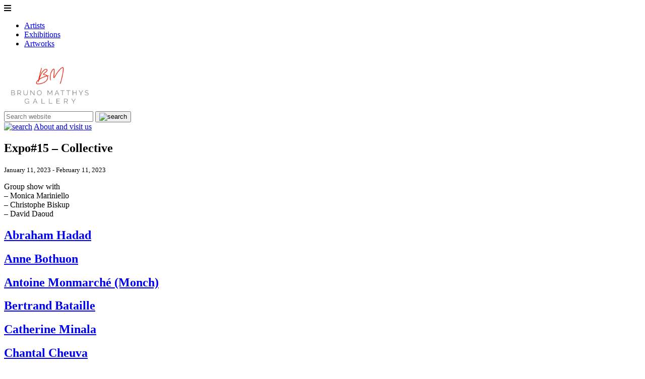

--- FILE ---
content_type: text/html; charset=UTF-8
request_url: https://brunomatthys.art/exhibition/expo15-collective/
body_size: 53006
content:
<!DOCTYPE html><html lang="en-US"><head><meta charset="UTF-8"><meta http-equiv="X-UA-Compatible" content="IE=edge"><meta name="viewport" content="width=device-width, initial-scale=1.0"><meta name='robots' content='index, follow, max-image-preview:large, max-snippet:-1, max-video-preview:-1' /><link media="all" href="https://brunomatthys.art/wp-content/cache/autoptimize/css/autoptimize_51571ec1ceb657de0a154aa6b0d74eb8.css" rel="stylesheet"><title>Expo#15 - Collective - Bruno Matthys Art Gallery</title><link rel="canonical" href="https://brunomatthys.art/exhibition/expo15-collective/" /><meta property="og:locale" content="en_US" /><meta property="og:type" content="article" /><meta property="og:title" content="Expo#15 - Collective - Bruno Matthys Art Gallery" /><meta property="og:description" content="Group show with &#8211; Monica Mariniello &#8211; Christophe Biskup &#8211; David Daoud" /><meta property="og:url" content="https://brunomatthys.art/exhibition/expo15-collective/" /><meta property="og:site_name" content="Bruno Matthys Art Gallery" /><meta property="article:modified_time" content="2022-12-22T08:26:39+00:00" /><meta name="twitter:card" content="summary_large_image" /><meta name="twitter:label1" content="Est. reading time" /><meta name="twitter:data1" content="1 minute" /> <script type="application/ld+json" class="yoast-schema-graph">{"@context":"https://schema.org","@graph":[{"@type":"WebPage","@id":"https://brunomatthys.art/exhibition/expo15-collective/","url":"https://brunomatthys.art/exhibition/expo15-collective/","name":"Expo#15 - Collective - Bruno Matthys Art Gallery","isPartOf":{"@id":"https://brunomatthys.art/#website"},"datePublished":"2022-12-22T08:26:38+00:00","dateModified":"2022-12-22T08:26:39+00:00","breadcrumb":{"@id":"https://brunomatthys.art/exhibition/expo15-collective/#breadcrumb"},"inLanguage":"en-US","potentialAction":[{"@type":"ReadAction","target":["https://brunomatthys.art/exhibition/expo15-collective/"]}]},{"@type":"BreadcrumbList","@id":"https://brunomatthys.art/exhibition/expo15-collective/#breadcrumb","itemListElement":[{"@type":"ListItem","position":1,"name":"Home","item":"https://brunomatthys.art/"},{"@type":"ListItem","position":2,"name":"Exhibitions","item":"https://brunomatthys.art/exhibition/"},{"@type":"ListItem","position":3,"name":"Expo#15 &#8211; Collective"}]},{"@type":"WebSite","@id":"https://brunomatthys.art/#website","url":"https://brunomatthys.art/","name":"Bruno Matthys Art Gallery","description":"","publisher":{"@id":"https://brunomatthys.art/#organization"},"potentialAction":[{"@type":"SearchAction","target":{"@type":"EntryPoint","urlTemplate":"https://brunomatthys.art/?s={search_term_string}"},"query-input":{"@type":"PropertyValueSpecification","valueRequired":true,"valueName":"search_term_string"}}],"inLanguage":"en-US"},{"@type":"Organization","@id":"https://brunomatthys.art/#organization","name":"Bruno Matthys Gallery","url":"https://brunomatthys.art/","logo":{"@type":"ImageObject","inLanguage":"en-US","@id":"https://brunomatthys.art/#/schema/logo/image/","url":"https://brunomatthys.art/wp-content/uploads/2021/01/logoVectoriel.svg","contentUrl":"https://brunomatthys.art/wp-content/uploads/2021/01/logoVectoriel.svg","width":1,"height":1,"caption":"Bruno Matthys Gallery"},"image":{"@id":"https://brunomatthys.art/#/schema/logo/image/"}}]}</script> <link rel='dns-prefetch' href='//code.jquery.com' /><link rel='dns-prefetch' href='//cdnjs.cloudflare.com' /><link rel="alternate" title="oEmbed (JSON)" type="application/json+oembed" href="https://brunomatthys.art/wp-json/oembed/1.0/embed?url=https%3A%2F%2Fbrunomatthys.art%2Fexhibition%2Fexpo15-collective%2F" /><link rel="alternate" title="oEmbed (XML)" type="text/xml+oembed" href="https://brunomatthys.art/wp-json/oembed/1.0/embed?url=https%3A%2F%2Fbrunomatthys.art%2Fexhibition%2Fexpo15-collective%2F&#038;format=xml" /><link rel='stylesheet' id='west_fontAwesome-css' href='https://cdnjs.cloudflare.com/ajax/libs/font-awesome/5.13.0/css/all.min.css?ver=5.13.0' type='text/css' media='all' /> <script type="text/javascript" src="https://brunomatthys.art/wp-includes/js/jquery/jquery.min.js?ver=3.7.1" id="jquery-core-js"></script> <script type="text/javascript" src="https://code.jquery.com/jquery-3.5.1.min.js?ver=3.5.1" id="west-jquery-js"></script> <script type="text/javascript" src="https://cdnjs.cloudflare.com/ajax/libs/gsap/3.6.0/gsap.min.js?ver=3.6.0" id="west-gsap-js"></script> <link rel="https://api.w.org/" href="https://brunomatthys.art/wp-json/" /><link rel="alternate" title="JSON" type="application/json" href="https://brunomatthys.art/wp-json/wp/v2/exhibition/1603" /><link rel="EditURI" type="application/rsd+xml" title="RSD" href="https://brunomatthys.art/xmlrpc.php?rsd" /><meta name="generator" content="WordPress 6.9" /><link rel='shortlink' href='https://brunomatthys.art/?p=1603' />  <script async src=https://www.googletagmanager.com/gtag/js?id=G-H1VQ0RYJQ5></script> <script>window.dataLayer = window.dataLayer || [];

        function gtag() {
            dataLayer.push(arguments);
        }
        gtag('js', new Date());

        gtag('config', 'G-H1VQ0RYJQ5');</script> <link rel="icon" href="https://brunomatthys.art/wp-content/uploads/2021/01/cropped-02d3e509dc11a07bdadda0df6c4819518a672d64-32x32.png" sizes="32x32" /><link rel="icon" href="https://brunomatthys.art/wp-content/uploads/2021/01/cropped-02d3e509dc11a07bdadda0df6c4819518a672d64-192x192.png" sizes="192x192" /><link rel="apple-touch-icon" href="https://brunomatthys.art/wp-content/uploads/2021/01/cropped-02d3e509dc11a07bdadda0df6c4819518a672d64-180x180.png" /><meta name="msapplication-TileImage" content="https://brunomatthys.art/wp-content/uploads/2021/01/cropped-02d3e509dc11a07bdadda0df6c4819518a672d64-270x270.png" /></head><body><div class="wrapper"><nav class="mainMenu"> <a class="burger closed"><i class="fa fa-bars"></i></a><div class="custom-menu-class"><ul id="menu-custom-menu" class="menu"><li id="menu-item-61" class="menu-item menu-item-type-custom menu-item-object-custom menu-item-61"><a href="/artist">Artists</a></li><li id="menu-item-63" class="menu-item menu-item-type-custom menu-item-object-custom menu-item-63"><a href="/exhibition">Exhibitions</a></li><li id="menu-item-64" class="menu-item menu-item-type-custom menu-item-object-custom menu-item-64"><a href="/available-artworks">Artworks</a></li></ul></div> <a href="https://brunomatthys.art" class="custom-logo-link"> <svg xmlns="http://www.w3.org/2000/svg" xmlns:xlink="http://www.w3.org/1999/xlink" width="182px" height="105px" viewBox="0 0 182 105" version="1.1"> <defs> <rect id="path-1" x="0" y="0" width="182" height="105" /> <pattern id="pattern-3" patternUnits="objectBoundingBox" x="1.34202783e-15%" width="100%" height="100%"> <use xlink:href="#image-4" transform="scale(0.182,0.182)" /> </pattern> <image id="image-4" width="1000" height="1000" xlink:href="[data-uri]" /> </defs> <g id="Symbols" stroke="none" stroke-width="1" fill="none" fill-rule="evenodd"> <g id="menu" transform="translate(-484.000000, 0.000000)"> <g id="Rectangle" transform="translate(484.000000, 0.000000)"> <mask id="mask-2" fill="white"> <use xlink:href="#path-1" /> </mask> <use id="Mask" fill="#FFFFFF" xlink:href="#path-1" /> <rect fill="url(#pattern-3)" mask="url(#mask-2)" x="0" y="-29" width="182" height="182" /> </g> </g> </g> </svg> </a><div class="menuRight"><section class="search"><form role="search" method="get" id="search-form" action="https://brunomatthys.art/" > <input type="search" value="" name="s" id="s" placeholder="Search website" /> <button type="submit" id="searchsubmit"><img src="https://brunomatthys.art/wp-content/themes/brunoMatthys/assets/images/search.svg" alt="search" /></button></form></section> <a href="#" class="searchOpen"><img src="https://brunomatthys.art/wp-content/themes/brunoMatthys/assets/images/search.svg" alt="search" /></a> <a href="https://brunomatthys.art/about-visit-us/">About and visit us</a></div></nav></div><article class="wrapper singleExhibition"><div class="containerDescription"><div class="description"><h2>Expo#15 &#8211; Collective</h2> <small>January 11, 2023 - February 11, 2023</small><p><p>Group show with<br /> &#8211; Monica Mariniello<br /> &#8211; Christophe Biskup<br /> &#8211; David Daoud</p></p></div><div class="pic"><h2><a href="https://brunomatthys.art/artist/abraham-hadad/">Abraham Hadad</a></h2><ul class="gridArtworks"></ul><h2><a href="https://brunomatthys.art/artist/anne-bothuon/">Anne Bothuon</a></h2><ul class="gridArtworks"></ul><h2><a href="https://brunomatthys.art/artist/antoine-monmarche-monch/">Antoine Monmarché (Monch)</a></h2><ul class="gridArtworks"></ul><h2><a href="https://brunomatthys.art/artist/bertrand-bataille/">Bertrand Bataille</a></h2><ul class="gridArtworks"></ul><h2><a href="https://brunomatthys.art/artist/catherine-minala/">Catherine Minala</a></h2><ul class="gridArtworks"></ul><h2><a href="https://brunomatthys.art/artist/chantal-cheuva/">Chantal Cheuva</a></h2><ul class="gridArtworks"></ul><h2><a href="https://brunomatthys.art/artist/denis-blondel/">Denis Blondel</a></h2><ul class="gridArtworks"></ul><h2><a href="https://brunomatthys.art/artist/emmanuelle-renard/">Emmanuelle Renard</a></h2><ul class="gridArtworks"></ul><h2><a href="https://brunomatthys.art/artist/eric-herrmann/">Eric Herrmann</a></h2><ul class="gridArtworks"></ul><h2><a href="https://brunomatthys.art/artist/gerard-cambon/">Gérard Cambon</a></h2><ul class="gridArtworks"></ul><h2><a href="https://brunomatthys.art/artist/ghyslaine-et-sylvain-staelens/">Ghyslaine et Sylvain Staëlens</a></h2><ul class="gridArtworks"></ul><h2><a href="https://brunomatthys.art/artist/helene-lagnieu/">Hélène Lagnieu</a></h2><ul class="gridArtworks"></ul><h2><a href="https://brunomatthys.art/artist/hugo-laruelle/">Hugo Laruelle</a></h2><ul class="gridArtworks"></ul><h2><a href="https://brunomatthys.art/artist/isabelle-malmezat/">Isabelle Malmezat</a></h2><ul class="gridArtworks"></ul><h2><a href="https://brunomatthys.art/artist/jean-marie-salanie/">Jean Marie Salanié</a></h2><ul class="gridArtworks"></ul><h2><a href="https://brunomatthys.art/artist/jean-yves-gosti/">Jean Yves Gosti</a></h2><ul class="gridArtworks"></ul><h2><a href="https://brunomatthys.art/artist/jerome-delepine/">Jérôme Delépine</a></h2><ul class="gridArtworks"></ul><h2><a href="https://brunomatthys.art/artist/lynette-ricker/">Lynette Ricker</a></h2><ul class="gridArtworks"></ul><h2><a href="https://brunomatthys.art/artist/mardis-gras/">Mardis Gras</a></h2><ul class="gridArtworks"></ul><h2><a href="https://brunomatthys.art/artist/marie-morel/">Marie Morel</a></h2><ul class="gridArtworks"></ul><h2><a href="https://brunomatthys.art/artist/michel-vranckx/">Michel Vranckx</a></h2><ul class="gridArtworks"></ul><h2><a href="https://brunomatthys.art/artist/nicolas-cluzel/">Nicolas Cluzel</a></h2><ul class="gridArtworks"></ul><h2><a href="https://brunomatthys.art/artist/oswald-olivato/">Oswald Olivato</a></h2><ul class="gridArtworks"></ul><h2><a href="https://brunomatthys.art/artist/pascal-duquenne/">Pascal Duquenne</a></h2><ul class="gridArtworks"></ul><h2><a href="https://brunomatthys.art/artist/pascale-marchesini-arnal/">Pascale Marchesini Arnal</a></h2><ul class="gridArtworks"></ul><h2><a href="https://brunomatthys.art/artist/petra-werle/">Petra Werle</a></h2><ul class="gridArtworks"></ul><h2><a href="https://brunomatthys.art/artist/sabrina-gruss/">Sabrina Gruss</a></h2><ul class="gridArtworks"></ul><h2><a href="https://brunomatthys.art/artist/sereirrof/">Sereirrof</a></h2><ul class="gridArtworks"></ul><h2><a href="https://brunomatthys.art/artist/sophie-sainrapt/">Sophie Sainrapt</a></h2><ul class="gridArtworks"></ul><h2><a href="https://brunomatthys.art/artist/sylvain-corentin/">Sylvain Corentin</a></h2><ul class="gridArtworks"></ul><h2><a href="https://brunomatthys.art/artist/sylviane-gaussin/">Sylviane Gaussin</a></h2><ul class="gridArtworks"></ul><h2><a href="https://brunomatthys.art/artist/sylvie-cliche/">Sylvie Cliche</a></h2><ul class="gridArtworks"></ul><h2><a href="https://brunomatthys.art/artist/thierry-faligot/">Thierry Faligot</a></h2><ul class="gridArtworks"></ul><h2><a href="https://brunomatthys.art/artist/tidru/">Tidru</a></h2><ul class="gridArtworks"></ul><h2><a href="https://brunomatthys.art/artist/titos-kontou/">Titos Kontou</a></h2><ul class="gridArtworks"></ul><h2><a href="https://brunomatthys.art/artist/veronique-melotto/">Véronique Melotto</a></h2><ul class="gridArtworks"></ul><h2><a href="https://brunomatthys.art/artist/veronique-pastor/">Véronique Pastor</a></h2><ul class="gridArtworks"></ul><h2><a href="https://brunomatthys.art/artist/victor-soren/">Victor Soren</a></h2><ul class="gridArtworks"></ul></div></div><div class="buttonsGroup"> <a class="customButton" href="https://brunomatthys.art/about-visit-us/">Visit us</a></div></article><footer><div class="wrapper"><div class="coordinates"><div class="image"><div id="media_image-2" class="widget widget_media_image"><a href="/"><img width="333" height="333" src="https://brunomatthys.art/wp-content/uploads/2021/01/02d3e509dc11a07bdadda0df6c4819518a672d64.png" class="image wp-image-101  attachment-full size-full" alt="" style="max-width: 100%; height: auto;" decoding="async" loading="lazy" srcset="https://brunomatthys.art/wp-content/uploads/2021/01/02d3e509dc11a07bdadda0df6c4819518a672d64.png 333w, https://brunomatthys.art/wp-content/uploads/2021/01/02d3e509dc11a07bdadda0df6c4819518a672d64-300x300.png 300w, https://brunomatthys.art/wp-content/uploads/2021/01/02d3e509dc11a07bdadda0df6c4819518a672d64-150x150.png 150w" sizes="auto, (max-width: 333px) 100vw, 333px" /></a></div></div><div class="details"><div id="custom_html-2" class="widget_text widget widget_custom_html"><div class="textwidget custom-html-widget"><h3> Bruno Matthys - Art Gallery</h3><p><a href="https://www.google.com/maps/place/Bruno+Matthys+Gallery/@50.8363863,4.4268313,17z/data=!3m1!4b1!4m5!3m4!1s0x47c3db2a6020fc55:0xedcf77d07d132a87!8m2!3d50.8363863!4d4.42902" target="_blank">Avenue Jules De Trooz 34 - 1150 Brussels - Belgium</a><br />Open Wednesday from <b>2PM</b> to <b>7PM</b><br />Thursday & Friday from <b>11AM</b> to <b>12:30</b> & <b>2PM</b> to <b>7PM</b><br />Saturday <b>11AM</b> to <b>6:30PM</b><br />& by appointment<br /> Tel +32 (0) 475 630 149 | <a href="mailto:Info@brunomatthys.art">Info@brunomatthys.art</a> <br /> <a class="socialIcons" href="https://instagram.com/galerie_matthys" target="_blank"><i class="fab fa-instagram"></i></a><a class="socialIcons" href="https://www.facebook.com/Bruno-Matthys-Gallery-102337221508340" target="_blank"><i class="fab fa-facebook-square"></i></a></p></div></div></div></div><div class="form"><div id="email-subscribers-form-2"><h3 class="widget-title"> Subscribe to Bruno Matthys Art Gallery Newsletter</h3><div class="emaillist" id="es_form_f1-n1"><form action="/exhibition/expo15-collective/#es_form_f1-n1" method="post" class="es_subscription_form es_shortcode_form  es_ajax_subscription_form" id="es_subscription_form_697f97dba9021" data-source="ig-es" data-form-id="1"><div class="es-field-wrap"><label><br /><input type="text" name="esfpx_name" class="ig_es_form_field_name" placeholder="Name" value="" required="required" /></label></div><div class="es-field-wrap ig-es-form-field"><label class="es-field-label"><input class="es_required_field es_txt_email ig_es_form_field_email ig-es-form-input" type="email" name="esfpx_email" value="" placeholder="E-Mail" required="required" /></label></div><input type="hidden" name="esfpx_lists[]" value="320eb873afbe" /><input type="hidden" name="esfpx_form_id" value="1" /><input type="hidden" name="es" value="subscribe" /> <input type="hidden" name="esfpx_es_form_identifier" value="f1-n1" /> <input type="hidden" name="esfpx_es_email_page" value="1552" /> <input type="hidden" name="esfpx_es_email_page_url" value="https://brunomatthys.art/artwork/une-pointe-au-coeur/" /> <input type="hidden" name="esfpx_status" value="Unconfirmed" /> <input type="hidden" name="esfpx_es-subscribe" id="es-subscribe-697f97dba9021" value="ce1522411b" /> <label style="position:absolute;top:-99999px;left:-99999px;z-index:-99;" aria-hidden="true"><span hidden>Please leave this field empty.</span><input type="email" name="esfpx_es_hp_email" class="es_required_field" tabindex="-1" autocomplete="-1" value="" /></label><input type="submit" name="submit" class="es_subscription_form_submit es_submit_button es_textbox_button" id="es_subscription_form_submit_697f97dba9021" value="Subscribe" /><span class="es_spinner_image" id="spinner-image"><img src="https://brunomatthys.art/wp-content/plugins/email-subscribers/lite/public/images/spinner.gif" alt="Loading" /></span></form><span class="es_subscription_message " id="es_subscription_message_697f97dba9021" role="alert" aria-live="assertive"></span></div></div></div></div><div class="wrapper smallLinks"> <a href="https://brunomatthys.art/privacy-policy/">Privacy policy</a> <a href="https://www.tesial.be">Powered by Tesial</a></div></footer> <script defer src="https://brunomatthys.art/wp-content/cache/autoptimize/js/autoptimize_5e705538340810ecd343ccccc647cdbd.js"></script></body></html>